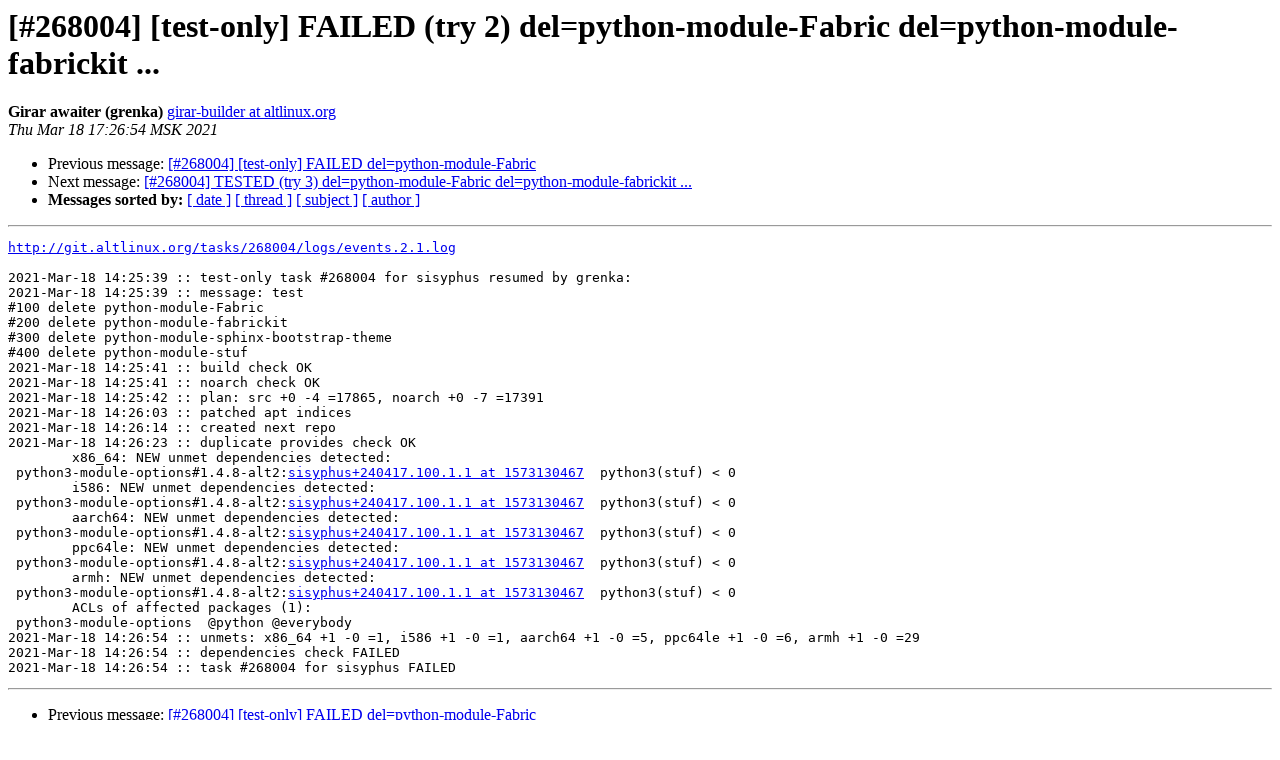

--- FILE ---
content_type: text/html
request_url: https://lists.altlinux.org/pipermail/sisyphus-incominger/2021-March/603649.html
body_size: 1382
content:
<!DOCTYPE HTML PUBLIC "-//W3C//DTD HTML 3.2//EN">
<HTML>
 <HEAD>
   <TITLE> [#268004] [test-only] FAILED (try 2) del=python-module-Fabric del=python-module-fabrickit ...
   </TITLE>
   <LINK REL="Index" HREF="index.html" >
   <LINK REL="made" HREF="mailto:sisyphus-incominger%40lists.altlinux.org?Subject=Re%3A%20%5B%23268004%5D%20%5Btest-only%5D%20FAILED%20%28try%202%29%20del%3Dpython-module-Fabric%0A%20del%3Dpython-module-fabrickit%20...&In-Reply-To=%3Cgirar.task.268004.2.1%40gyle.mskdc.altlinux.org%3E">
   <META NAME="robots" CONTENT="index,nofollow">
   <META http-equiv="Content-Type" content="text/html; charset=us-ascii">
   <LINK REL="Previous"  HREF="603642.html">
   <LINK REL="Next"  HREF="603654.html">
 </HEAD>
 <BODY BGCOLOR="#ffffff">
   <H1>[#268004] [test-only] FAILED (try 2) del=python-module-Fabric del=python-module-fabrickit ...</H1>
    <B>Girar awaiter (grenka)</B> 
    <A HREF="mailto:sisyphus-incominger%40lists.altlinux.org?Subject=Re%3A%20%5B%23268004%5D%20%5Btest-only%5D%20FAILED%20%28try%202%29%20del%3Dpython-module-Fabric%0A%20del%3Dpython-module-fabrickit%20...&In-Reply-To=%3Cgirar.task.268004.2.1%40gyle.mskdc.altlinux.org%3E"
       TITLE="[#268004] [test-only] FAILED (try 2) del=python-module-Fabric del=python-module-fabrickit ...">girar-builder at altlinux.org
       </A><BR>
    <I>Thu Mar 18 17:26:54 MSK 2021</I>
    <P><UL>
        <LI>Previous message: <A HREF="603642.html">[#268004] [test-only] FAILED del=python-module-Fabric
</A></li>
        <LI>Next message: <A HREF="603654.html">[#268004] TESTED (try 3) del=python-module-Fabric del=python-module-fabrickit ...
</A></li>
         <LI> <B>Messages sorted by:</B> 
              <a href="date.html#603649">[ date ]</a>
              <a href="thread.html#603649">[ thread ]</a>
              <a href="subject.html#603649">[ subject ]</a>
              <a href="author.html#603649">[ author ]</a>
         </LI>
       </UL>
    <HR>  
<!--beginarticle-->
<PRE><A HREF="http://git.altlinux.org/tasks/268004/logs/events.2.1.log">http://git.altlinux.org/tasks/268004/logs/events.2.1.log</A>

2021-Mar-18 14:25:39 :: test-only task #268004 for sisyphus resumed by grenka:
2021-Mar-18 14:25:39 :: message: test
#100 delete python-module-Fabric
#200 delete python-module-fabrickit
#300 delete python-module-sphinx-bootstrap-theme
#400 delete python-module-stuf
2021-Mar-18 14:25:41 :: build check OK
2021-Mar-18 14:25:41 :: noarch check OK
2021-Mar-18 14:25:42 :: plan: src +0 -4 =17865, noarch +0 -7 =17391
2021-Mar-18 14:26:03 :: patched apt indices
2021-Mar-18 14:26:14 :: created next repo
2021-Mar-18 14:26:23 :: duplicate provides check OK
	x86_64: NEW unmet dependencies detected:
 python3-module-options#1.4.8-alt2:<A HREF="https://lists.altlinux.org/mailman/listinfo/sisyphus-incominger">sisyphus+240417.100.1.1 at 1573130467</A>  python3(stuf) &lt; 0
	i586: NEW unmet dependencies detected:
 python3-module-options#1.4.8-alt2:<A HREF="https://lists.altlinux.org/mailman/listinfo/sisyphus-incominger">sisyphus+240417.100.1.1 at 1573130467</A>  python3(stuf) &lt; 0
	aarch64: NEW unmet dependencies detected:
 python3-module-options#1.4.8-alt2:<A HREF="https://lists.altlinux.org/mailman/listinfo/sisyphus-incominger">sisyphus+240417.100.1.1 at 1573130467</A>  python3(stuf) &lt; 0
	ppc64le: NEW unmet dependencies detected:
 python3-module-options#1.4.8-alt2:<A HREF="https://lists.altlinux.org/mailman/listinfo/sisyphus-incominger">sisyphus+240417.100.1.1 at 1573130467</A>  python3(stuf) &lt; 0
	armh: NEW unmet dependencies detected:
 python3-module-options#1.4.8-alt2:<A HREF="https://lists.altlinux.org/mailman/listinfo/sisyphus-incominger">sisyphus+240417.100.1.1 at 1573130467</A>  python3(stuf) &lt; 0
	ACLs of affected packages (1):
 python3-module-options  @python @everybody
2021-Mar-18 14:26:54 :: unmets: x86_64 +1 -0 =1, i586 +1 -0 =1, aarch64 +1 -0 =5, ppc64le +1 -0 =6, armh +1 -0 =29
2021-Mar-18 14:26:54 :: dependencies check FAILED
2021-Mar-18 14:26:54 :: task #268004 for sisyphus FAILED
</PRE>

























































<!--endarticle-->
    <HR>
    <P><UL>
        <!--threads-->
	<LI>Previous message: <A HREF="603642.html">[#268004] [test-only] FAILED del=python-module-Fabric
</A></li>
	<LI>Next message: <A HREF="603654.html">[#268004] TESTED (try 3) del=python-module-Fabric del=python-module-fabrickit ...
</A></li>
         <LI> <B>Messages sorted by:</B> 
              <a href="date.html#603649">[ date ]</a>
              <a href="thread.html#603649">[ thread ]</a>
              <a href="subject.html#603649">[ subject ]</a>
              <a href="author.html#603649">[ author ]</a>
         </LI>
       </UL>

<hr>
<a href="https://lists.altlinux.org/mailman/listinfo/sisyphus-incominger">More information about the Sisyphus-incominger
mailing list</a><br>
</body></html>
